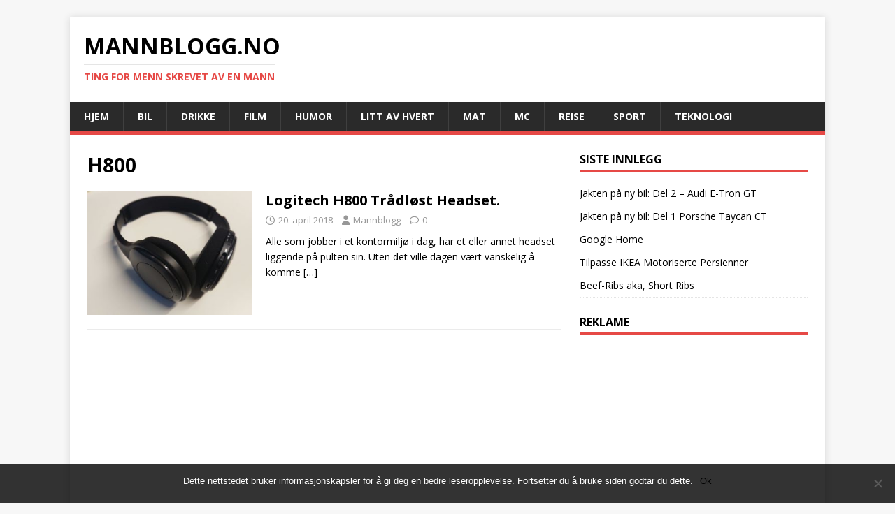

--- FILE ---
content_type: text/html; charset=UTF-8
request_url: https://www.mannblogg.no/tag/h800/
body_size: 11614
content:
<!DOCTYPE html>
<html class="no-js" lang="nb-NO">
<head>
<meta charset="UTF-8">
<meta name="viewport" content="width=device-width, initial-scale=1.0">
<link rel="profile" href="http://gmpg.org/xfn/11" />
<meta name='robots' content='index, follow, max-image-preview:large, max-snippet:-1, max-video-preview:-1' />
	<style>img:is([sizes="auto" i], [sizes^="auto," i]) { contain-intrinsic-size: 3000px 1500px }</style>
	
	<!-- This site is optimized with the Yoast SEO plugin v24.5 - https://yoast.com/wordpress/plugins/seo/ -->
	<title>H800 Arkiver - Mannblogg.no</title>
	<link rel="canonical" href="https://www.mannblogg.no/tag/h800/" />
	<meta property="og:locale" content="nb_NO" />
	<meta property="og:type" content="article" />
	<meta property="og:title" content="H800 Arkiver - Mannblogg.no" />
	<meta property="og:url" content="https://www.mannblogg.no/tag/h800/" />
	<meta property="og:site_name" content="Mannblogg.no" />
	<meta name="twitter:card" content="summary_large_image" />
	<script type="application/ld+json" class="yoast-schema-graph">{"@context":"https://schema.org","@graph":[{"@type":"CollectionPage","@id":"https://www.mannblogg.no/tag/h800/","url":"https://www.mannblogg.no/tag/h800/","name":"H800 Arkiver - Mannblogg.no","isPartOf":{"@id":"https://www.mannblogg.no/#website"},"primaryImageOfPage":{"@id":"https://www.mannblogg.no/tag/h800/#primaryimage"},"image":{"@id":"https://www.mannblogg.no/tag/h800/#primaryimage"},"thumbnailUrl":"https://www.mannblogg.no/wp-content/uploads/2018/04/DSC_0438.jpg","breadcrumb":{"@id":"https://www.mannblogg.no/tag/h800/#breadcrumb"},"inLanguage":"nb-NO"},{"@type":"ImageObject","inLanguage":"nb-NO","@id":"https://www.mannblogg.no/tag/h800/#primaryimage","url":"https://www.mannblogg.no/wp-content/uploads/2018/04/DSC_0438.jpg","contentUrl":"https://www.mannblogg.no/wp-content/uploads/2018/04/DSC_0438.jpg","width":1280,"height":720},{"@type":"BreadcrumbList","@id":"https://www.mannblogg.no/tag/h800/#breadcrumb","itemListElement":[{"@type":"ListItem","position":1,"name":"Hjem","item":"https://www.mannblogg.no/"},{"@type":"ListItem","position":2,"name":"H800"}]},{"@type":"WebSite","@id":"https://www.mannblogg.no/#website","url":"https://www.mannblogg.no/","name":"Mannblogg.no","description":"Ting for menn skrevet av en mann","potentialAction":[{"@type":"SearchAction","target":{"@type":"EntryPoint","urlTemplate":"https://www.mannblogg.no/?s={search_term_string}"},"query-input":{"@type":"PropertyValueSpecification","valueRequired":true,"valueName":"search_term_string"}}],"inLanguage":"nb-NO"}]}</script>
	<!-- / Yoast SEO plugin. -->


<link rel='dns-prefetch' href='//fonts.googleapis.com' />
<link rel="alternate" type="application/rss+xml" title="Mannblogg.no &raquo; strøm" href="https://www.mannblogg.no/feed/" />
<link rel="alternate" type="application/rss+xml" title="Mannblogg.no &raquo; kommentarstrøm" href="https://www.mannblogg.no/comments/feed/" />
<link rel="alternate" type="application/rss+xml" title="Mannblogg.no &raquo; H800 stikkord-strøm" href="https://www.mannblogg.no/tag/h800/feed/" />
		<!-- This site uses the Google Analytics by MonsterInsights plugin v9.11.1 - Using Analytics tracking - https://www.monsterinsights.com/ -->
							<script src="//www.googletagmanager.com/gtag/js?id=G-V9DE4WDF61"  data-cfasync="false" data-wpfc-render="false" type="text/javascript" async></script>
			<script data-cfasync="false" data-wpfc-render="false" type="text/javascript">
				var mi_version = '9.11.1';
				var mi_track_user = true;
				var mi_no_track_reason = '';
								var MonsterInsightsDefaultLocations = {"page_location":"https:\/\/www.mannblogg.no\/tag\/h800\/"};
								if ( typeof MonsterInsightsPrivacyGuardFilter === 'function' ) {
					var MonsterInsightsLocations = (typeof MonsterInsightsExcludeQuery === 'object') ? MonsterInsightsPrivacyGuardFilter( MonsterInsightsExcludeQuery ) : MonsterInsightsPrivacyGuardFilter( MonsterInsightsDefaultLocations );
				} else {
					var MonsterInsightsLocations = (typeof MonsterInsightsExcludeQuery === 'object') ? MonsterInsightsExcludeQuery : MonsterInsightsDefaultLocations;
				}

								var disableStrs = [
										'ga-disable-G-V9DE4WDF61',
									];

				/* Function to detect opted out users */
				function __gtagTrackerIsOptedOut() {
					for (var index = 0; index < disableStrs.length; index++) {
						if (document.cookie.indexOf(disableStrs[index] + '=true') > -1) {
							return true;
						}
					}

					return false;
				}

				/* Disable tracking if the opt-out cookie exists. */
				if (__gtagTrackerIsOptedOut()) {
					for (var index = 0; index < disableStrs.length; index++) {
						window[disableStrs[index]] = true;
					}
				}

				/* Opt-out function */
				function __gtagTrackerOptout() {
					for (var index = 0; index < disableStrs.length; index++) {
						document.cookie = disableStrs[index] + '=true; expires=Thu, 31 Dec 2099 23:59:59 UTC; path=/';
						window[disableStrs[index]] = true;
					}
				}

				if ('undefined' === typeof gaOptout) {
					function gaOptout() {
						__gtagTrackerOptout();
					}
				}
								window.dataLayer = window.dataLayer || [];

				window.MonsterInsightsDualTracker = {
					helpers: {},
					trackers: {},
				};
				if (mi_track_user) {
					function __gtagDataLayer() {
						dataLayer.push(arguments);
					}

					function __gtagTracker(type, name, parameters) {
						if (!parameters) {
							parameters = {};
						}

						if (parameters.send_to) {
							__gtagDataLayer.apply(null, arguments);
							return;
						}

						if (type === 'event') {
														parameters.send_to = monsterinsights_frontend.v4_id;
							var hookName = name;
							if (typeof parameters['event_category'] !== 'undefined') {
								hookName = parameters['event_category'] + ':' + name;
							}

							if (typeof MonsterInsightsDualTracker.trackers[hookName] !== 'undefined') {
								MonsterInsightsDualTracker.trackers[hookName](parameters);
							} else {
								__gtagDataLayer('event', name, parameters);
							}
							
						} else {
							__gtagDataLayer.apply(null, arguments);
						}
					}

					__gtagTracker('js', new Date());
					__gtagTracker('set', {
						'developer_id.dZGIzZG': true,
											});
					if ( MonsterInsightsLocations.page_location ) {
						__gtagTracker('set', MonsterInsightsLocations);
					}
										__gtagTracker('config', 'G-V9DE4WDF61', {"forceSSL":"true","link_attribution":"true"} );
										window.gtag = __gtagTracker;										(function () {
						/* https://developers.google.com/analytics/devguides/collection/analyticsjs/ */
						/* ga and __gaTracker compatibility shim. */
						var noopfn = function () {
							return null;
						};
						var newtracker = function () {
							return new Tracker();
						};
						var Tracker = function () {
							return null;
						};
						var p = Tracker.prototype;
						p.get = noopfn;
						p.set = noopfn;
						p.send = function () {
							var args = Array.prototype.slice.call(arguments);
							args.unshift('send');
							__gaTracker.apply(null, args);
						};
						var __gaTracker = function () {
							var len = arguments.length;
							if (len === 0) {
								return;
							}
							var f = arguments[len - 1];
							if (typeof f !== 'object' || f === null || typeof f.hitCallback !== 'function') {
								if ('send' === arguments[0]) {
									var hitConverted, hitObject = false, action;
									if ('event' === arguments[1]) {
										if ('undefined' !== typeof arguments[3]) {
											hitObject = {
												'eventAction': arguments[3],
												'eventCategory': arguments[2],
												'eventLabel': arguments[4],
												'value': arguments[5] ? arguments[5] : 1,
											}
										}
									}
									if ('pageview' === arguments[1]) {
										if ('undefined' !== typeof arguments[2]) {
											hitObject = {
												'eventAction': 'page_view',
												'page_path': arguments[2],
											}
										}
									}
									if (typeof arguments[2] === 'object') {
										hitObject = arguments[2];
									}
									if (typeof arguments[5] === 'object') {
										Object.assign(hitObject, arguments[5]);
									}
									if ('undefined' !== typeof arguments[1].hitType) {
										hitObject = arguments[1];
										if ('pageview' === hitObject.hitType) {
											hitObject.eventAction = 'page_view';
										}
									}
									if (hitObject) {
										action = 'timing' === arguments[1].hitType ? 'timing_complete' : hitObject.eventAction;
										hitConverted = mapArgs(hitObject);
										__gtagTracker('event', action, hitConverted);
									}
								}
								return;
							}

							function mapArgs(args) {
								var arg, hit = {};
								var gaMap = {
									'eventCategory': 'event_category',
									'eventAction': 'event_action',
									'eventLabel': 'event_label',
									'eventValue': 'event_value',
									'nonInteraction': 'non_interaction',
									'timingCategory': 'event_category',
									'timingVar': 'name',
									'timingValue': 'value',
									'timingLabel': 'event_label',
									'page': 'page_path',
									'location': 'page_location',
									'title': 'page_title',
									'referrer' : 'page_referrer',
								};
								for (arg in args) {
																		if (!(!args.hasOwnProperty(arg) || !gaMap.hasOwnProperty(arg))) {
										hit[gaMap[arg]] = args[arg];
									} else {
										hit[arg] = args[arg];
									}
								}
								return hit;
							}

							try {
								f.hitCallback();
							} catch (ex) {
							}
						};
						__gaTracker.create = newtracker;
						__gaTracker.getByName = newtracker;
						__gaTracker.getAll = function () {
							return [];
						};
						__gaTracker.remove = noopfn;
						__gaTracker.loaded = true;
						window['__gaTracker'] = __gaTracker;
					})();
									} else {
										console.log("");
					(function () {
						function __gtagTracker() {
							return null;
						}

						window['__gtagTracker'] = __gtagTracker;
						window['gtag'] = __gtagTracker;
					})();
									}
			</script>
							<!-- / Google Analytics by MonsterInsights -->
		<script type="text/javascript">
/* <![CDATA[ */
window._wpemojiSettings = {"baseUrl":"https:\/\/s.w.org\/images\/core\/emoji\/15.0.3\/72x72\/","ext":".png","svgUrl":"https:\/\/s.w.org\/images\/core\/emoji\/15.0.3\/svg\/","svgExt":".svg","source":{"concatemoji":"https:\/\/www.mannblogg.no\/wp-includes\/js\/wp-emoji-release.min.js?ver=6.7.4"}};
/*! This file is auto-generated */
!function(i,n){var o,s,e;function c(e){try{var t={supportTests:e,timestamp:(new Date).valueOf()};sessionStorage.setItem(o,JSON.stringify(t))}catch(e){}}function p(e,t,n){e.clearRect(0,0,e.canvas.width,e.canvas.height),e.fillText(t,0,0);var t=new Uint32Array(e.getImageData(0,0,e.canvas.width,e.canvas.height).data),r=(e.clearRect(0,0,e.canvas.width,e.canvas.height),e.fillText(n,0,0),new Uint32Array(e.getImageData(0,0,e.canvas.width,e.canvas.height).data));return t.every(function(e,t){return e===r[t]})}function u(e,t,n){switch(t){case"flag":return n(e,"\ud83c\udff3\ufe0f\u200d\u26a7\ufe0f","\ud83c\udff3\ufe0f\u200b\u26a7\ufe0f")?!1:!n(e,"\ud83c\uddfa\ud83c\uddf3","\ud83c\uddfa\u200b\ud83c\uddf3")&&!n(e,"\ud83c\udff4\udb40\udc67\udb40\udc62\udb40\udc65\udb40\udc6e\udb40\udc67\udb40\udc7f","\ud83c\udff4\u200b\udb40\udc67\u200b\udb40\udc62\u200b\udb40\udc65\u200b\udb40\udc6e\u200b\udb40\udc67\u200b\udb40\udc7f");case"emoji":return!n(e,"\ud83d\udc26\u200d\u2b1b","\ud83d\udc26\u200b\u2b1b")}return!1}function f(e,t,n){var r="undefined"!=typeof WorkerGlobalScope&&self instanceof WorkerGlobalScope?new OffscreenCanvas(300,150):i.createElement("canvas"),a=r.getContext("2d",{willReadFrequently:!0}),o=(a.textBaseline="top",a.font="600 32px Arial",{});return e.forEach(function(e){o[e]=t(a,e,n)}),o}function t(e){var t=i.createElement("script");t.src=e,t.defer=!0,i.head.appendChild(t)}"undefined"!=typeof Promise&&(o="wpEmojiSettingsSupports",s=["flag","emoji"],n.supports={everything:!0,everythingExceptFlag:!0},e=new Promise(function(e){i.addEventListener("DOMContentLoaded",e,{once:!0})}),new Promise(function(t){var n=function(){try{var e=JSON.parse(sessionStorage.getItem(o));if("object"==typeof e&&"number"==typeof e.timestamp&&(new Date).valueOf()<e.timestamp+604800&&"object"==typeof e.supportTests)return e.supportTests}catch(e){}return null}();if(!n){if("undefined"!=typeof Worker&&"undefined"!=typeof OffscreenCanvas&&"undefined"!=typeof URL&&URL.createObjectURL&&"undefined"!=typeof Blob)try{var e="postMessage("+f.toString()+"("+[JSON.stringify(s),u.toString(),p.toString()].join(",")+"));",r=new Blob([e],{type:"text/javascript"}),a=new Worker(URL.createObjectURL(r),{name:"wpTestEmojiSupports"});return void(a.onmessage=function(e){c(n=e.data),a.terminate(),t(n)})}catch(e){}c(n=f(s,u,p))}t(n)}).then(function(e){for(var t in e)n.supports[t]=e[t],n.supports.everything=n.supports.everything&&n.supports[t],"flag"!==t&&(n.supports.everythingExceptFlag=n.supports.everythingExceptFlag&&n.supports[t]);n.supports.everythingExceptFlag=n.supports.everythingExceptFlag&&!n.supports.flag,n.DOMReady=!1,n.readyCallback=function(){n.DOMReady=!0}}).then(function(){return e}).then(function(){var e;n.supports.everything||(n.readyCallback(),(e=n.source||{}).concatemoji?t(e.concatemoji):e.wpemoji&&e.twemoji&&(t(e.twemoji),t(e.wpemoji)))}))}((window,document),window._wpemojiSettings);
/* ]]> */
</script>
<style id='wp-emoji-styles-inline-css' type='text/css'>

	img.wp-smiley, img.emoji {
		display: inline !important;
		border: none !important;
		box-shadow: none !important;
		height: 1em !important;
		width: 1em !important;
		margin: 0 0.07em !important;
		vertical-align: -0.1em !important;
		background: none !important;
		padding: 0 !important;
	}
</style>
<link rel='stylesheet' id='wp-block-library-css' href='https://www.mannblogg.no/wp-includes/css/dist/block-library/style.min.css?ver=6.7.4' type='text/css' media='all' />
<style id='classic-theme-styles-inline-css' type='text/css'>
/*! This file is auto-generated */
.wp-block-button__link{color:#fff;background-color:#32373c;border-radius:9999px;box-shadow:none;text-decoration:none;padding:calc(.667em + 2px) calc(1.333em + 2px);font-size:1.125em}.wp-block-file__button{background:#32373c;color:#fff;text-decoration:none}
</style>
<style id='global-styles-inline-css' type='text/css'>
:root{--wp--preset--aspect-ratio--square: 1;--wp--preset--aspect-ratio--4-3: 4/3;--wp--preset--aspect-ratio--3-4: 3/4;--wp--preset--aspect-ratio--3-2: 3/2;--wp--preset--aspect-ratio--2-3: 2/3;--wp--preset--aspect-ratio--16-9: 16/9;--wp--preset--aspect-ratio--9-16: 9/16;--wp--preset--color--black: #000000;--wp--preset--color--cyan-bluish-gray: #abb8c3;--wp--preset--color--white: #ffffff;--wp--preset--color--pale-pink: #f78da7;--wp--preset--color--vivid-red: #cf2e2e;--wp--preset--color--luminous-vivid-orange: #ff6900;--wp--preset--color--luminous-vivid-amber: #fcb900;--wp--preset--color--light-green-cyan: #7bdcb5;--wp--preset--color--vivid-green-cyan: #00d084;--wp--preset--color--pale-cyan-blue: #8ed1fc;--wp--preset--color--vivid-cyan-blue: #0693e3;--wp--preset--color--vivid-purple: #9b51e0;--wp--preset--gradient--vivid-cyan-blue-to-vivid-purple: linear-gradient(135deg,rgba(6,147,227,1) 0%,rgb(155,81,224) 100%);--wp--preset--gradient--light-green-cyan-to-vivid-green-cyan: linear-gradient(135deg,rgb(122,220,180) 0%,rgb(0,208,130) 100%);--wp--preset--gradient--luminous-vivid-amber-to-luminous-vivid-orange: linear-gradient(135deg,rgba(252,185,0,1) 0%,rgba(255,105,0,1) 100%);--wp--preset--gradient--luminous-vivid-orange-to-vivid-red: linear-gradient(135deg,rgba(255,105,0,1) 0%,rgb(207,46,46) 100%);--wp--preset--gradient--very-light-gray-to-cyan-bluish-gray: linear-gradient(135deg,rgb(238,238,238) 0%,rgb(169,184,195) 100%);--wp--preset--gradient--cool-to-warm-spectrum: linear-gradient(135deg,rgb(74,234,220) 0%,rgb(151,120,209) 20%,rgb(207,42,186) 40%,rgb(238,44,130) 60%,rgb(251,105,98) 80%,rgb(254,248,76) 100%);--wp--preset--gradient--blush-light-purple: linear-gradient(135deg,rgb(255,206,236) 0%,rgb(152,150,240) 100%);--wp--preset--gradient--blush-bordeaux: linear-gradient(135deg,rgb(254,205,165) 0%,rgb(254,45,45) 50%,rgb(107,0,62) 100%);--wp--preset--gradient--luminous-dusk: linear-gradient(135deg,rgb(255,203,112) 0%,rgb(199,81,192) 50%,rgb(65,88,208) 100%);--wp--preset--gradient--pale-ocean: linear-gradient(135deg,rgb(255,245,203) 0%,rgb(182,227,212) 50%,rgb(51,167,181) 100%);--wp--preset--gradient--electric-grass: linear-gradient(135deg,rgb(202,248,128) 0%,rgb(113,206,126) 100%);--wp--preset--gradient--midnight: linear-gradient(135deg,rgb(2,3,129) 0%,rgb(40,116,252) 100%);--wp--preset--font-size--small: 13px;--wp--preset--font-size--medium: 20px;--wp--preset--font-size--large: 36px;--wp--preset--font-size--x-large: 42px;--wp--preset--spacing--20: 0.44rem;--wp--preset--spacing--30: 0.67rem;--wp--preset--spacing--40: 1rem;--wp--preset--spacing--50: 1.5rem;--wp--preset--spacing--60: 2.25rem;--wp--preset--spacing--70: 3.38rem;--wp--preset--spacing--80: 5.06rem;--wp--preset--shadow--natural: 6px 6px 9px rgba(0, 0, 0, 0.2);--wp--preset--shadow--deep: 12px 12px 50px rgba(0, 0, 0, 0.4);--wp--preset--shadow--sharp: 6px 6px 0px rgba(0, 0, 0, 0.2);--wp--preset--shadow--outlined: 6px 6px 0px -3px rgba(255, 255, 255, 1), 6px 6px rgba(0, 0, 0, 1);--wp--preset--shadow--crisp: 6px 6px 0px rgba(0, 0, 0, 1);}:where(.is-layout-flex){gap: 0.5em;}:where(.is-layout-grid){gap: 0.5em;}body .is-layout-flex{display: flex;}.is-layout-flex{flex-wrap: wrap;align-items: center;}.is-layout-flex > :is(*, div){margin: 0;}body .is-layout-grid{display: grid;}.is-layout-grid > :is(*, div){margin: 0;}:where(.wp-block-columns.is-layout-flex){gap: 2em;}:where(.wp-block-columns.is-layout-grid){gap: 2em;}:where(.wp-block-post-template.is-layout-flex){gap: 1.25em;}:where(.wp-block-post-template.is-layout-grid){gap: 1.25em;}.has-black-color{color: var(--wp--preset--color--black) !important;}.has-cyan-bluish-gray-color{color: var(--wp--preset--color--cyan-bluish-gray) !important;}.has-white-color{color: var(--wp--preset--color--white) !important;}.has-pale-pink-color{color: var(--wp--preset--color--pale-pink) !important;}.has-vivid-red-color{color: var(--wp--preset--color--vivid-red) !important;}.has-luminous-vivid-orange-color{color: var(--wp--preset--color--luminous-vivid-orange) !important;}.has-luminous-vivid-amber-color{color: var(--wp--preset--color--luminous-vivid-amber) !important;}.has-light-green-cyan-color{color: var(--wp--preset--color--light-green-cyan) !important;}.has-vivid-green-cyan-color{color: var(--wp--preset--color--vivid-green-cyan) !important;}.has-pale-cyan-blue-color{color: var(--wp--preset--color--pale-cyan-blue) !important;}.has-vivid-cyan-blue-color{color: var(--wp--preset--color--vivid-cyan-blue) !important;}.has-vivid-purple-color{color: var(--wp--preset--color--vivid-purple) !important;}.has-black-background-color{background-color: var(--wp--preset--color--black) !important;}.has-cyan-bluish-gray-background-color{background-color: var(--wp--preset--color--cyan-bluish-gray) !important;}.has-white-background-color{background-color: var(--wp--preset--color--white) !important;}.has-pale-pink-background-color{background-color: var(--wp--preset--color--pale-pink) !important;}.has-vivid-red-background-color{background-color: var(--wp--preset--color--vivid-red) !important;}.has-luminous-vivid-orange-background-color{background-color: var(--wp--preset--color--luminous-vivid-orange) !important;}.has-luminous-vivid-amber-background-color{background-color: var(--wp--preset--color--luminous-vivid-amber) !important;}.has-light-green-cyan-background-color{background-color: var(--wp--preset--color--light-green-cyan) !important;}.has-vivid-green-cyan-background-color{background-color: var(--wp--preset--color--vivid-green-cyan) !important;}.has-pale-cyan-blue-background-color{background-color: var(--wp--preset--color--pale-cyan-blue) !important;}.has-vivid-cyan-blue-background-color{background-color: var(--wp--preset--color--vivid-cyan-blue) !important;}.has-vivid-purple-background-color{background-color: var(--wp--preset--color--vivid-purple) !important;}.has-black-border-color{border-color: var(--wp--preset--color--black) !important;}.has-cyan-bluish-gray-border-color{border-color: var(--wp--preset--color--cyan-bluish-gray) !important;}.has-white-border-color{border-color: var(--wp--preset--color--white) !important;}.has-pale-pink-border-color{border-color: var(--wp--preset--color--pale-pink) !important;}.has-vivid-red-border-color{border-color: var(--wp--preset--color--vivid-red) !important;}.has-luminous-vivid-orange-border-color{border-color: var(--wp--preset--color--luminous-vivid-orange) !important;}.has-luminous-vivid-amber-border-color{border-color: var(--wp--preset--color--luminous-vivid-amber) !important;}.has-light-green-cyan-border-color{border-color: var(--wp--preset--color--light-green-cyan) !important;}.has-vivid-green-cyan-border-color{border-color: var(--wp--preset--color--vivid-green-cyan) !important;}.has-pale-cyan-blue-border-color{border-color: var(--wp--preset--color--pale-cyan-blue) !important;}.has-vivid-cyan-blue-border-color{border-color: var(--wp--preset--color--vivid-cyan-blue) !important;}.has-vivid-purple-border-color{border-color: var(--wp--preset--color--vivid-purple) !important;}.has-vivid-cyan-blue-to-vivid-purple-gradient-background{background: var(--wp--preset--gradient--vivid-cyan-blue-to-vivid-purple) !important;}.has-light-green-cyan-to-vivid-green-cyan-gradient-background{background: var(--wp--preset--gradient--light-green-cyan-to-vivid-green-cyan) !important;}.has-luminous-vivid-amber-to-luminous-vivid-orange-gradient-background{background: var(--wp--preset--gradient--luminous-vivid-amber-to-luminous-vivid-orange) !important;}.has-luminous-vivid-orange-to-vivid-red-gradient-background{background: var(--wp--preset--gradient--luminous-vivid-orange-to-vivid-red) !important;}.has-very-light-gray-to-cyan-bluish-gray-gradient-background{background: var(--wp--preset--gradient--very-light-gray-to-cyan-bluish-gray) !important;}.has-cool-to-warm-spectrum-gradient-background{background: var(--wp--preset--gradient--cool-to-warm-spectrum) !important;}.has-blush-light-purple-gradient-background{background: var(--wp--preset--gradient--blush-light-purple) !important;}.has-blush-bordeaux-gradient-background{background: var(--wp--preset--gradient--blush-bordeaux) !important;}.has-luminous-dusk-gradient-background{background: var(--wp--preset--gradient--luminous-dusk) !important;}.has-pale-ocean-gradient-background{background: var(--wp--preset--gradient--pale-ocean) !important;}.has-electric-grass-gradient-background{background: var(--wp--preset--gradient--electric-grass) !important;}.has-midnight-gradient-background{background: var(--wp--preset--gradient--midnight) !important;}.has-small-font-size{font-size: var(--wp--preset--font-size--small) !important;}.has-medium-font-size{font-size: var(--wp--preset--font-size--medium) !important;}.has-large-font-size{font-size: var(--wp--preset--font-size--large) !important;}.has-x-large-font-size{font-size: var(--wp--preset--font-size--x-large) !important;}
:where(.wp-block-post-template.is-layout-flex){gap: 1.25em;}:where(.wp-block-post-template.is-layout-grid){gap: 1.25em;}
:where(.wp-block-columns.is-layout-flex){gap: 2em;}:where(.wp-block-columns.is-layout-grid){gap: 2em;}
:root :where(.wp-block-pullquote){font-size: 1.5em;line-height: 1.6;}
</style>
<link rel='stylesheet' id='cookie-notice-front-css' href='https://www.mannblogg.no/wp-content/plugins/cookie-notice/css/front.min.css?ver=2.5.5' type='text/css' media='all' />
<link rel='stylesheet' id='mh-google-fonts-css' href='https://fonts.googleapis.com/css?family=Open+Sans:400,400italic,700,600' type='text/css' media='all' />
<link rel='stylesheet' id='mh-magazine-lite-css' href='https://www.mannblogg.no/wp-content/themes/mh-magazine-lite/style.css?ver=2.10.0' type='text/css' media='all' />
<link rel='stylesheet' id='mh-font-awesome-css' href='https://www.mannblogg.no/wp-content/themes/mh-magazine-lite/includes/font-awesome.min.css' type='text/css' media='all' />
<script type="text/javascript" src="https://www.mannblogg.no/wp-content/plugins/google-analytics-for-wordpress/assets/js/frontend-gtag.min.js?ver=9.11.1" id="monsterinsights-frontend-script-js" async="async" data-wp-strategy="async"></script>
<script data-cfasync="false" data-wpfc-render="false" type="text/javascript" id='monsterinsights-frontend-script-js-extra'>/* <![CDATA[ */
var monsterinsights_frontend = {"js_events_tracking":"true","download_extensions":"doc,pdf,ppt,zip,xls,docx,pptx,xlsx","inbound_paths":"[{\"path\":\"\\\/go\\\/\",\"label\":\"affiliate\"},{\"path\":\"\\\/recommend\\\/\",\"label\":\"affiliate\"}]","home_url":"https:\/\/www.mannblogg.no","hash_tracking":"false","v4_id":"G-V9DE4WDF61"};/* ]]> */
</script>
<script type="text/javascript" src="https://www.mannblogg.no/wp-includes/js/jquery/jquery.min.js?ver=3.7.1" id="jquery-core-js"></script>
<script type="text/javascript" src="https://www.mannblogg.no/wp-includes/js/jquery/jquery-migrate.min.js?ver=3.4.1" id="jquery-migrate-js"></script>
<script type="text/javascript" id="mh-scripts-js-extra">
/* <![CDATA[ */
var mh_magazine = {"text":{"toggle_menu":"Toggle Menu"}};
/* ]]> */
</script>
<script type="text/javascript" src="https://www.mannblogg.no/wp-content/themes/mh-magazine-lite/js/scripts.js?ver=2.10.0" id="mh-scripts-js"></script>
<link rel="https://api.w.org/" href="https://www.mannblogg.no/wp-json/" /><link rel="alternate" title="JSON" type="application/json" href="https://www.mannblogg.no/wp-json/wp/v2/tags/326" /><link rel="EditURI" type="application/rsd+xml" title="RSD" href="https://www.mannblogg.no/xmlrpc.php?rsd" />
<meta name="generator" content="WordPress 6.7.4" />
<!--[if lt IE 9]>
<script src="https://www.mannblogg.no/wp-content/themes/mh-magazine-lite/js/css3-mediaqueries.js"></script>
<![endif]-->
</head>
<body id="mh-mobile" class="archive tag tag-h800 tag-326 cookies-not-set mh-right-sb" itemscope="itemscope" itemtype="https://schema.org/WebPage">
<div class="mh-container mh-container-outer">
<div class="mh-header-mobile-nav mh-clearfix"></div>
<header class="mh-header" itemscope="itemscope" itemtype="https://schema.org/WPHeader">
	<div class="mh-container mh-container-inner mh-row mh-clearfix">
		<div class="mh-custom-header mh-clearfix">
<div class="mh-site-identity">
<div class="mh-site-logo" role="banner" itemscope="itemscope" itemtype="https://schema.org/Brand">
<div class="mh-header-text">
<a class="mh-header-text-link" href="https://www.mannblogg.no/" title="Mannblogg.no" rel="home">
<h2 class="mh-header-title">Mannblogg.no</h2>
<h3 class="mh-header-tagline">Ting for menn skrevet av en mann</h3>
</a>
</div>
</div>
</div>
</div>
	</div>
	<div class="mh-main-nav-wrap">
		<nav class="mh-navigation mh-main-nav mh-container mh-container-inner mh-clearfix" itemscope="itemscope" itemtype="https://schema.org/SiteNavigationElement">
			<div class="menu-toppmeny-container"><ul id="menu-toppmeny" class="menu"><li id="menu-item-18" class="menu-item menu-item-type-custom menu-item-object-custom menu-item-home menu-item-18"><a href="http://www.mannblogg.no">Hjem</a></li>
<li id="menu-item-451" class="menu-item menu-item-type-taxonomy menu-item-object-category menu-item-451"><a href="https://www.mannblogg.no/category/bil/">Bil</a></li>
<li id="menu-item-452" class="menu-item menu-item-type-taxonomy menu-item-object-category menu-item-452"><a href="https://www.mannblogg.no/category/drikke/">Drikke</a></li>
<li id="menu-item-453" class="menu-item menu-item-type-taxonomy menu-item-object-category menu-item-453"><a href="https://www.mannblogg.no/category/film/">Film</a></li>
<li id="menu-item-454" class="menu-item menu-item-type-taxonomy menu-item-object-category menu-item-454"><a href="https://www.mannblogg.no/category/humor/">Humor</a></li>
<li id="menu-item-455" class="menu-item menu-item-type-taxonomy menu-item-object-category menu-item-455"><a href="https://www.mannblogg.no/category/litt-av-hvert/">Litt av hvert</a></li>
<li id="menu-item-456" class="menu-item menu-item-type-taxonomy menu-item-object-category menu-item-456"><a href="https://www.mannblogg.no/category/mat/">Mat</a></li>
<li id="menu-item-457" class="menu-item menu-item-type-taxonomy menu-item-object-category menu-item-457"><a href="https://www.mannblogg.no/category/mc/">MC</a></li>
<li id="menu-item-458" class="menu-item menu-item-type-taxonomy menu-item-object-category menu-item-458"><a href="https://www.mannblogg.no/category/reise/">Reise</a></li>
<li id="menu-item-459" class="menu-item menu-item-type-taxonomy menu-item-object-category menu-item-459"><a href="https://www.mannblogg.no/category/sport/">Sport</a></li>
<li id="menu-item-460" class="menu-item menu-item-type-taxonomy menu-item-object-category menu-item-460"><a href="https://www.mannblogg.no/category/teknologi/">Teknologi</a></li>
</ul></div>		</nav>
	</div>
</header><div class="mh-wrapper mh-clearfix">
	<div id="main-content" class="mh-loop mh-content" role="main">			<header class="page-header"><h1 class="page-title">H800</h1>			</header><article class="mh-loop-item mh-clearfix post-706 post type-post status-publish format-standard has-post-thumbnail hentry category-teknologi tag-bluetooth tag-h800 tag-headsett tag-logitech tag-skype">
	<figure class="mh-loop-thumb">
		<a href="https://www.mannblogg.no/2018/04/20/logitech-h800-tradlost-headset/"><img width="326" height="245" src="https://www.mannblogg.no/wp-content/uploads/2018/04/DSC_0438-326x245.jpg" class="attachment-mh-magazine-lite-medium size-mh-magazine-lite-medium wp-post-image" alt="" decoding="async" fetchpriority="high" srcset="https://www.mannblogg.no/wp-content/uploads/2018/04/DSC_0438-326x245.jpg 326w, https://www.mannblogg.no/wp-content/uploads/2018/04/DSC_0438-678x509.jpg 678w, https://www.mannblogg.no/wp-content/uploads/2018/04/DSC_0438-80x60.jpg 80w" sizes="(max-width: 326px) 100vw, 326px" />		</a>
	</figure>
	<div class="mh-loop-content mh-clearfix">
		<header class="mh-loop-header">
			<h3 class="entry-title mh-loop-title">
				<a href="https://www.mannblogg.no/2018/04/20/logitech-h800-tradlost-headset/" rel="bookmark">
					Logitech H800 Trådløst Headset.				</a>
			</h3>
			<div class="mh-meta mh-loop-meta">
				<span class="mh-meta-date updated"><i class="far fa-clock"></i>20. april 2018</span>
<span class="mh-meta-author author vcard"><i class="fa fa-user"></i><a class="fn" href="https://www.mannblogg.no/author/lilleselmer/">Mannblogg</a></span>
<span class="mh-meta-comments"><i class="far fa-comment"></i><a class="mh-comment-count-link" href="https://www.mannblogg.no/2018/04/20/logitech-h800-tradlost-headset/#mh-comments">0</a></span>
			</div>
		</header>
		<div class="mh-loop-excerpt">
			<div class="mh-excerpt"><p>Alle som jobber i et kontormiljø i dag, har et eller annet headset liggende på pulten sin. Uten det ville dagen vært vanskelig å komme <a class="mh-excerpt-more" href="https://www.mannblogg.no/2018/04/20/logitech-h800-tradlost-headset/" title="Logitech H800 Trådløst Headset.">[&#8230;]</a></p>
</div>		</div>
	</div>
</article>	</div>
	<aside class="mh-widget-col-1 mh-sidebar" itemscope="itemscope" itemtype="https://schema.org/WPSideBar">
		<div id="recent-posts-10" class="mh-widget widget_recent_entries">
		<h4 class="mh-widget-title"><span class="mh-widget-title-inner">Siste innlegg</span></h4>
		<ul>
											<li>
					<a href="https://www.mannblogg.no/2023/05/18/jakten-pa-ny-bil-del-2-audi-e-tron-gt/">Jakten på ny bil: Del 2 &#8211; Audi E-Tron GT</a>
									</li>
											<li>
					<a href="https://www.mannblogg.no/2023/05/16/porsche-taycan-ct/">Jakten på ny bil: Del 1 Porsche Taycan CT</a>
									</li>
											<li>
					<a href="https://www.mannblogg.no/2020/07/10/google-home/">Google Home</a>
									</li>
											<li>
					<a href="https://www.mannblogg.no/2020/07/10/tilpasse-ikea-motoriserte-persienner/">Tilpasse IKEA Motoriserte Persienner</a>
									</li>
											<li>
					<a href="https://www.mannblogg.no/2020/04/07/beef-ribs/">Beef-Ribs aka, Short Ribs</a>
									</li>
					</ul>

		</div><div id="custom_html-5" class="widget_text mh-widget widget_custom_html"><h4 class="mh-widget-title"><span class="mh-widget-title-inner">Reklame</span></h4><div class="textwidget custom-html-widget"><script async src="//pagead2.googlesyndication.com/pagead/js/adsbygoogle.js"></script>
<!-- Mannblogg ny 1 -->
<ins class="adsbygoogle" style="display: block;" data-ad-client="ca-pub-2708646919877186" data-ad-slot="2525220441" data-ad-format="auto"></ins>
<script>
(adsbygoogle = window.adsbygoogle || []).push({});
</script></div></div><div id="tag_cloud-9" class="mh-widget widget_tag_cloud"><h4 class="mh-widget-title"><span class="mh-widget-title-inner">Stikkord</span></h4><div class="tagcloud"><a href="https://www.mannblogg.no/tag/4wd/" class="tag-cloud-link tag-link-16 tag-link-position-1" style="font-size: 12px;">4WD</a>
<a href="https://www.mannblogg.no/tag/8/" class="tag-cloud-link tag-link-123 tag-link-position-2" style="font-size: 12px;">8</a>
<a href="https://www.mannblogg.no/tag/action/" class="tag-cloud-link tag-link-29 tag-link-position-3" style="font-size: 12px;">Action</a>
<a href="https://www.mannblogg.no/tag/android-wear/" class="tag-cloud-link tag-link-105 tag-link-position-4" style="font-size: 12px;">android wear</a>
<a href="https://www.mannblogg.no/tag/anmeldelse/" class="tag-cloud-link tag-link-30 tag-link-position-5" style="font-size: 12px;">anmeldelse</a>
<a href="https://www.mannblogg.no/tag/asker/" class="tag-cloud-link tag-link-26 tag-link-position-6" style="font-size: 12px;">asker</a>
<a href="https://www.mannblogg.no/tag/bbq/" class="tag-cloud-link tag-link-47 tag-link-position-7" style="font-size: 12px;">bbq</a>
<a href="https://www.mannblogg.no/tag/bbq-shop/" class="tag-cloud-link tag-link-108 tag-link-position-8" style="font-size: 12px;">BBQ Shop</a>
<a href="https://www.mannblogg.no/tag/bil/" class="tag-cloud-link tag-link-17 tag-link-position-9" style="font-size: 12px;">Bil</a>
<a href="https://www.mannblogg.no/tag/brisket/" class="tag-cloud-link tag-link-111 tag-link-position-10" style="font-size: 12px;">Brisket</a>
<a href="https://www.mannblogg.no/tag/elbil/" class="tag-cloud-link tag-link-229 tag-link-position-11" style="font-size: 12px;">Elbil</a>
<a href="https://www.mannblogg.no/tag/elektrisk/" class="tag-cloud-link tag-link-244 tag-link-position-12" style="font-size: 12px;">elektrisk</a>
<a href="https://www.mannblogg.no/tag/fast/" class="tag-cloud-link tag-link-121 tag-link-position-13" style="font-size: 12px;">Fast</a>
<a href="https://www.mannblogg.no/tag/film/" class="tag-cloud-link tag-link-13 tag-link-position-14" style="font-size: 12px;">Film</a>
<a href="https://www.mannblogg.no/tag/ford/" class="tag-cloud-link tag-link-90 tag-link-position-15" style="font-size: 12px;">Ford</a>
<a href="https://www.mannblogg.no/tag/grill/" class="tag-cloud-link tag-link-35 tag-link-position-16" style="font-size: 12px;">grill</a>
<a href="https://www.mannblogg.no/tag/hjemmelaget/" class="tag-cloud-link tag-link-88 tag-link-position-17" style="font-size: 12px;">Hjemmelaget</a>
<a href="https://www.mannblogg.no/tag/hvitlok/" class="tag-cloud-link tag-link-86 tag-link-position-18" style="font-size: 12px;">Hvitløk</a>
<a href="https://www.mannblogg.no/tag/kino/" class="tag-cloud-link tag-link-28 tag-link-position-19" style="font-size: 12px;">Kino</a>
<a href="https://www.mannblogg.no/tag/kjope-bil/" class="tag-cloud-link tag-link-55 tag-link-position-20" style="font-size: 12px;">Kjøpe bil</a>
<a href="https://www.mannblogg.no/tag/logitech/" class="tag-cloud-link tag-link-209 tag-link-position-21" style="font-size: 12px;">Logitech</a>
<a href="https://www.mannblogg.no/tag/mat/" class="tag-cloud-link tag-link-22 tag-link-position-22" style="font-size: 12px;">mat</a>
<a href="https://www.mannblogg.no/tag/morsdag/" class="tag-cloud-link tag-link-71 tag-link-position-23" style="font-size: 12px;">morsdag</a>
<a href="https://www.mannblogg.no/tag/ny/" class="tag-cloud-link tag-link-228 tag-link-position-24" style="font-size: 12px;">Ny</a>
<a href="https://www.mannblogg.no/tag/pellets/" class="tag-cloud-link tag-link-37 tag-link-position-25" style="font-size: 12px;">pellets</a>
<a href="https://www.mannblogg.no/tag/provekjort/" class="tag-cloud-link tag-link-56 tag-link-position-26" style="font-size: 12px;">Prøvekjørt</a>
<a href="https://www.mannblogg.no/tag/reise/" class="tag-cloud-link tag-link-167 tag-link-position-27" style="font-size: 12px;">reise</a>
<a href="https://www.mannblogg.no/tag/rekkevidde/" class="tag-cloud-link tag-link-54 tag-link-position-28" style="font-size: 12px;">Rekkevidde</a>
<a href="https://www.mannblogg.no/tag/ribs/" class="tag-cloud-link tag-link-109 tag-link-position-29" style="font-size: 12px;">Ribs</a>
<a href="https://www.mannblogg.no/tag/rub/" class="tag-cloud-link tag-link-235 tag-link-position-30" style="font-size: 12px;">rub</a>
<a href="https://www.mannblogg.no/tag/rohne-selmer/" class="tag-cloud-link tag-link-93 tag-link-position-31" style="font-size: 12px;">Røhne Selmer</a>
<a href="https://www.mannblogg.no/tag/selmer/" class="tag-cloud-link tag-link-91 tag-link-position-32" style="font-size: 12px;">Selmer</a>
<a href="https://www.mannblogg.no/tag/smarthus/" class="tag-cloud-link tag-link-187 tag-link-position-33" style="font-size: 12px;">Smarthus</a>
<a href="https://www.mannblogg.no/tag/smartklokke/" class="tag-cloud-link tag-link-96 tag-link-position-34" style="font-size: 12px;">Smartklokke</a>
<a href="https://www.mannblogg.no/tag/smoker/" class="tag-cloud-link tag-link-156 tag-link-position-35" style="font-size: 12px;">Smoker</a>
<a href="https://www.mannblogg.no/tag/sommer/" class="tag-cloud-link tag-link-253 tag-link-position-36" style="font-size: 12px;">Sommer</a>
<a href="https://www.mannblogg.no/tag/stue/" class="tag-cloud-link tag-link-137 tag-link-position-37" style="font-size: 12px;">stue</a>
<a href="https://www.mannblogg.no/tag/sondag/" class="tag-cloud-link tag-link-65 tag-link-position-38" style="font-size: 12px;">Søndag</a>
<a href="https://www.mannblogg.no/tag/teknologi/" class="tag-cloud-link tag-link-147 tag-link-position-39" style="font-size: 12px;">Teknologi</a>
<a href="https://www.mannblogg.no/tag/test/" class="tag-cloud-link tag-link-230 tag-link-position-40" style="font-size: 12px;">Test</a>
<a href="https://www.mannblogg.no/tag/texas/" class="tag-cloud-link tag-link-153 tag-link-position-41" style="font-size: 12px;">Texas</a>
<a href="https://www.mannblogg.no/tag/traeger/" class="tag-cloud-link tag-link-250 tag-link-position-42" style="font-size: 12px;">Traeger</a>
<a href="https://www.mannblogg.no/tag/trailer/" class="tag-cloud-link tag-link-14 tag-link-position-43" style="font-size: 12px;">Trailer</a>
<a href="https://www.mannblogg.no/tag/treager/" class="tag-cloud-link tag-link-32 tag-link-position-44" style="font-size: 12px;">treager</a>
<a href="https://www.mannblogg.no/tag/tv/" class="tag-cloud-link tag-link-138 tag-link-position-45" style="font-size: 12px;">tv</a></div>
</div><div id="custom_html-3" class="widget_text mh-widget widget_custom_html"><h4 class="mh-widget-title"><span class="mh-widget-title-inner">Reklame</span></h4><div class="textwidget custom-html-widget"><script async src="//pagead2.googlesyndication.com/pagead/js/adsbygoogle.js"></script>
<!-- Mannblogg ny 2 -->
<ins class="adsbygoogle"
     style="display:block"
     data-ad-client="ca-pub-2708646919877186"
     data-ad-slot="3097077846"
     data-ad-format="auto"></ins>
<script>
(adsbygoogle = window.adsbygoogle || []).push({});
</script></div></div></aside></div>
<footer class="mh-footer" itemscope="itemscope" itemtype="https://schema.org/WPFooter">
<div class="mh-container mh-container-inner mh-footer-widgets mh-row mh-clearfix">
<div class="mh-col-1-4 mh-widget-col-1 mh-footer-4-cols  mh-footer-area mh-footer-1">
<div id="tag_cloud-7" class="mh-footer-widget widget_tag_cloud"><h6 class="mh-widget-title mh-footer-widget-title"><span class="mh-widget-title-inner mh-footer-widget-title-inner">Kategorier</span></h6><div class="tagcloud"><a href="https://www.mannblogg.no/category/bil/" class="tag-cloud-link tag-link-5 tag-link-position-1" style="font-size: 12px;" aria-label="Bil (13 elementer)">Bil<span class="tag-link-count"> (13)</span></a>
<a href="https://www.mannblogg.no/category/film/" class="tag-cloud-link tag-link-11 tag-link-position-2" style="font-size: 12px;" aria-label="Film (9 elementer)">Film<span class="tag-link-count"> (9)</span></a>
<a href="https://www.mannblogg.no/category/humor/" class="tag-cloud-link tag-link-10 tag-link-position-3" style="font-size: 12px;" aria-label="Humor (1 element)">Humor<span class="tag-link-count"> (1)</span></a>
<a href="https://www.mannblogg.no/category/litt-av-hvert/" class="tag-cloud-link tag-link-4 tag-link-position-4" style="font-size: 12px;" aria-label="Litt av hvert (6 elementer)">Litt av hvert<span class="tag-link-count"> (6)</span></a>
<a href="https://www.mannblogg.no/category/mat/" class="tag-cloud-link tag-link-8 tag-link-position-5" style="font-size: 12px;" aria-label="Mat (13 elementer)">Mat<span class="tag-link-count"> (13)</span></a>
<a href="https://www.mannblogg.no/category/reise/" class="tag-cloud-link tag-link-162 tag-link-position-6" style="font-size: 12px;" aria-label="Reise (1 element)">Reise<span class="tag-link-count"> (1)</span></a>
<a href="https://www.mannblogg.no/category/sport/" class="tag-cloud-link tag-link-174 tag-link-position-7" style="font-size: 12px;" aria-label="Sport (1 element)">Sport<span class="tag-link-count"> (1)</span></a>
<a href="https://www.mannblogg.no/category/teknologi/" class="tag-cloud-link tag-link-7 tag-link-position-8" style="font-size: 12px;" aria-label="Teknologi (12 elementer)">Teknologi<span class="tag-link-count"> (12)</span></a></div>
</div></div>
<div class="mh-col-1-4 mh-widget-col-1 mh-footer-4-cols  mh-footer-area mh-footer-2">

		<div id="recent-posts-8" class="mh-footer-widget widget_recent_entries">
		<h6 class="mh-widget-title mh-footer-widget-title"><span class="mh-widget-title-inner mh-footer-widget-title-inner">Siste innlegg</span></h6>
		<ul>
											<li>
					<a href="https://www.mannblogg.no/2023/05/18/jakten-pa-ny-bil-del-2-audi-e-tron-gt/">Jakten på ny bil: Del 2 &#8211; Audi E-Tron GT</a>
									</li>
											<li>
					<a href="https://www.mannblogg.no/2023/05/16/porsche-taycan-ct/">Jakten på ny bil: Del 1 Porsche Taycan CT</a>
									</li>
											<li>
					<a href="https://www.mannblogg.no/2020/07/10/google-home/">Google Home</a>
									</li>
											<li>
					<a href="https://www.mannblogg.no/2020/07/10/tilpasse-ikea-motoriserte-persienner/">Tilpasse IKEA Motoriserte Persienner</a>
									</li>
											<li>
					<a href="https://www.mannblogg.no/2020/04/07/beef-ribs/">Beef-Ribs aka, Short Ribs</a>
									</li>
					</ul>

		</div></div>
<div class="mh-col-1-4 mh-widget-col-1 mh-footer-4-cols  mh-footer-area mh-footer-3">
<div id="text-22" class="mh-footer-widget widget_text"><h6 class="mh-widget-title mh-footer-widget-title"><span class="mh-widget-title-inner mh-footer-widget-title-inner">Sjekk også ut</span></h6>			<div class="textwidget"><p><a href="http://www.eventyrstien.no" target="_blank" rel="noopener">Eventyrstien.no</a><br />
<a href="http://www.oddsit.no" target="_blank">Oddsit.no</a></p>
</div>
		</div></div>
<div class="mh-col-1-4 mh-widget-col-1 mh-footer-4-cols  mh-footer-area mh-footer-4">
<div id="search-7" class="mh-footer-widget widget_search"><form role="search" method="get" class="search-form" action="https://www.mannblogg.no/">
				<label>
					<span class="screen-reader-text">Søk etter:</span>
					<input type="search" class="search-field" placeholder="Søk &hellip;" value="" name="s" />
				</label>
				<input type="submit" class="search-submit" value="Søk" />
			</form></div></div>
</div>
</footer>
<div class="mh-copyright-wrap">
	<div class="mh-container mh-container-inner mh-clearfix">
		<p class="mh-copyright">Copyright &copy; 2026 | WordPress Theme by <a href="https://mhthemes.com/themes/mh-magazine/?utm_source=customer&#038;utm_medium=link&#038;utm_campaign=MH+Magazine+Lite" rel="nofollow">MH Themes</a></p>
	</div>
</div>
</div><!-- .mh-container-outer -->
<script type="text/javascript" id="cookie-notice-front-js-before">
/* <![CDATA[ */
var cnArgs = {"ajaxUrl":"https:\/\/www.mannblogg.no\/wp-admin\/admin-ajax.php","nonce":"b66d92b06b","hideEffect":"fade","position":"bottom","onScroll":false,"onScrollOffset":100,"onClick":false,"cookieName":"cookie_notice_accepted","cookieTime":2592000,"cookieTimeRejected":2592000,"globalCookie":false,"redirection":false,"cache":false,"revokeCookies":false,"revokeCookiesOpt":"automatic"};
/* ]]> */
</script>
<script type="text/javascript" src="https://www.mannblogg.no/wp-content/plugins/cookie-notice/js/front.min.js?ver=2.5.5" id="cookie-notice-front-js"></script>

		<!-- Cookie Notice plugin v2.5.5 by Hu-manity.co https://hu-manity.co/ -->
		<div id="cookie-notice" role="dialog" class="cookie-notice-hidden cookie-revoke-hidden cn-position-bottom" aria-label="Cookie Notice" style="background-color: rgba(0,0,0,0.8);"><div class="cookie-notice-container" style="color: #fff"><span id="cn-notice-text" class="cn-text-container">Dette nettstedet bruker informasjonskapsler for å gi deg en bedre leseropplevelse. Fortsetter du å bruke siden godtar du dette. </span><span id="cn-notice-buttons" class="cn-buttons-container"><a href="#" id="cn-accept-cookie" data-cookie-set="accept" class="cn-set-cookie cn-button cn-button-custom button" aria-label="Ok">Ok</a></span><span id="cn-close-notice" data-cookie-set="accept" class="cn-close-icon" title="No"></span></div>
			
		</div>
		<!-- / Cookie Notice plugin --></body>
</html>

--- FILE ---
content_type: text/html; charset=utf-8
request_url: https://www.google.com/recaptcha/api2/aframe
body_size: 252
content:
<!DOCTYPE HTML><html><head><meta http-equiv="content-type" content="text/html; charset=UTF-8"></head><body><script nonce="kHjiLx7WSjxLG8KApZiXbw">/** Anti-fraud and anti-abuse applications only. See google.com/recaptcha */ try{var clients={'sodar':'https://pagead2.googlesyndication.com/pagead/sodar?'};window.addEventListener("message",function(a){try{if(a.source===window.parent){var b=JSON.parse(a.data);var c=clients[b['id']];if(c){var d=document.createElement('img');d.src=c+b['params']+'&rc='+(localStorage.getItem("rc::a")?sessionStorage.getItem("rc::b"):"");window.document.body.appendChild(d);sessionStorage.setItem("rc::e",parseInt(sessionStorage.getItem("rc::e")||0)+1);localStorage.setItem("rc::h",'1768946079227');}}}catch(b){}});window.parent.postMessage("_grecaptcha_ready", "*");}catch(b){}</script></body></html>